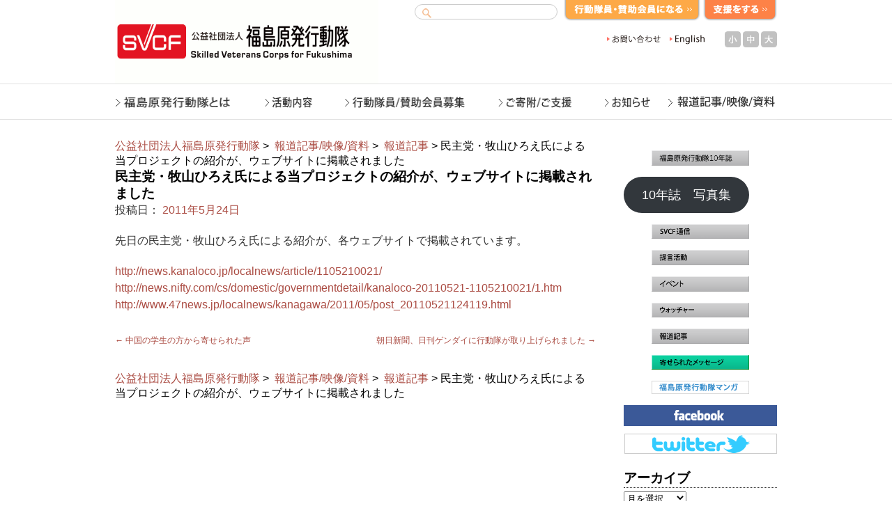

--- FILE ---
content_type: text/html; charset=UTF-8
request_url: https://svcf.jp/archives/328
body_size: 8679
content:
<!DOCTYPE html>
<html lang="ja">
<head>
<meta charset="UTF-8" />
<title>民主党・牧山ひろえ氏による当プロジェクトの紹介が、ウェブサイトに掲載されました | 公益社団法人福島原発行動隊</title>
<link rel="profile" href="http://gmpg.org/xfn/11" />
<link rel="stylesheet" type="text/css" media="all" href="https://svcf.jp/wp/wp-content/themes/twentyten_1/style.css" />
<link rel="pingback" href="https://svcf.jp/wp/xmlrpc.php" />
<script type="text/javascript" src="http://ajax.googleapis.com/ajax/libs/jquery/1.7.1/jquery.min.js"></script>

<link rel="stylesheet" type="text/css" media="all" href="http://www.svcf.jp/wp/wp-content/themes/twentyten_1/breadcrumb.css" />

<link rel="alternate stylesheet" href="http://www.svcf.jp/wp/wp-content/themes/twentyten_1/js/fontsize/fontsize_small.css" type="text/css" title="fontsizeSmall" />
<link rel="alternate stylesheet" href="http://www.svcf.jp/wp/wp-content/themes/twentyten_1/js/fontsize/fontsize_medium.css" type="text/css" title="fontsizeMedium" />
<link rel="alternate stylesheet" href="http://www.svcf.jp/wp/wp-content/themes/twentyten_1/js/fontsize/fontsize_large.css" type="text/css" title="fontsizeLarge" />
<script type="text/javascript" src="http://www.svcf.jp/wp/wp-content/themes/twentyten_1/js/fontsize/styleswitcher.js"></script>

<link rel="stylesheet" type="text/css" href="http://www.svcf.jp/js/jQuerySimpleImageSlider/css/screen.css" media="all" />
<script type="text/javascript" src="http://www.svcf.jp/js/jQuerySimpleImageSlider/js/jqsis.js"></script>

<link type="text/css" href="http://www.svcf.jp/js/tab/css/blitzer/jquery-ui-1.8.18.custom.css" rel="stylesheet" />	
<script type="text/javascript" src="http://www.svcf.jp/js/tab/js/jquery-ui-1.8.18.custom.min.js"></script>

<script type="text/javascript">
			$(function(){
				// Tabs
$('#tabs').tabs({
    selected: 2,
    fx: { opacity: 'toggle',duration: 300 } 
});
			});
		</script>

<meta name='robots' content='max-image-preview:large' />
	<style>img:is([sizes="auto" i], [sizes^="auto," i]) { contain-intrinsic-size: 3000px 1500px }</style>
	<link rel="alternate" type="application/rss+xml" title="公益社団法人福島原発行動隊 &raquo; フィード" href="https://svcf.jp/feed" />
<link rel="alternate" type="application/rss+xml" title="公益社団法人福島原発行動隊 &raquo; コメントフィード" href="https://svcf.jp/comments/feed" />
<script type="text/javascript">
/* <![CDATA[ */
window._wpemojiSettings = {"baseUrl":"https:\/\/s.w.org\/images\/core\/emoji\/16.0.1\/72x72\/","ext":".png","svgUrl":"https:\/\/s.w.org\/images\/core\/emoji\/16.0.1\/svg\/","svgExt":".svg","source":{"concatemoji":"https:\/\/svcf.jp\/wp\/wp-includes\/js\/wp-emoji-release.min.js?ver=6.8.3"}};
/*! This file is auto-generated */
!function(s,n){var o,i,e;function c(e){try{var t={supportTests:e,timestamp:(new Date).valueOf()};sessionStorage.setItem(o,JSON.stringify(t))}catch(e){}}function p(e,t,n){e.clearRect(0,0,e.canvas.width,e.canvas.height),e.fillText(t,0,0);var t=new Uint32Array(e.getImageData(0,0,e.canvas.width,e.canvas.height).data),a=(e.clearRect(0,0,e.canvas.width,e.canvas.height),e.fillText(n,0,0),new Uint32Array(e.getImageData(0,0,e.canvas.width,e.canvas.height).data));return t.every(function(e,t){return e===a[t]})}function u(e,t){e.clearRect(0,0,e.canvas.width,e.canvas.height),e.fillText(t,0,0);for(var n=e.getImageData(16,16,1,1),a=0;a<n.data.length;a++)if(0!==n.data[a])return!1;return!0}function f(e,t,n,a){switch(t){case"flag":return n(e,"\ud83c\udff3\ufe0f\u200d\u26a7\ufe0f","\ud83c\udff3\ufe0f\u200b\u26a7\ufe0f")?!1:!n(e,"\ud83c\udde8\ud83c\uddf6","\ud83c\udde8\u200b\ud83c\uddf6")&&!n(e,"\ud83c\udff4\udb40\udc67\udb40\udc62\udb40\udc65\udb40\udc6e\udb40\udc67\udb40\udc7f","\ud83c\udff4\u200b\udb40\udc67\u200b\udb40\udc62\u200b\udb40\udc65\u200b\udb40\udc6e\u200b\udb40\udc67\u200b\udb40\udc7f");case"emoji":return!a(e,"\ud83e\udedf")}return!1}function g(e,t,n,a){var r="undefined"!=typeof WorkerGlobalScope&&self instanceof WorkerGlobalScope?new OffscreenCanvas(300,150):s.createElement("canvas"),o=r.getContext("2d",{willReadFrequently:!0}),i=(o.textBaseline="top",o.font="600 32px Arial",{});return e.forEach(function(e){i[e]=t(o,e,n,a)}),i}function t(e){var t=s.createElement("script");t.src=e,t.defer=!0,s.head.appendChild(t)}"undefined"!=typeof Promise&&(o="wpEmojiSettingsSupports",i=["flag","emoji"],n.supports={everything:!0,everythingExceptFlag:!0},e=new Promise(function(e){s.addEventListener("DOMContentLoaded",e,{once:!0})}),new Promise(function(t){var n=function(){try{var e=JSON.parse(sessionStorage.getItem(o));if("object"==typeof e&&"number"==typeof e.timestamp&&(new Date).valueOf()<e.timestamp+604800&&"object"==typeof e.supportTests)return e.supportTests}catch(e){}return null}();if(!n){if("undefined"!=typeof Worker&&"undefined"!=typeof OffscreenCanvas&&"undefined"!=typeof URL&&URL.createObjectURL&&"undefined"!=typeof Blob)try{var e="postMessage("+g.toString()+"("+[JSON.stringify(i),f.toString(),p.toString(),u.toString()].join(",")+"));",a=new Blob([e],{type:"text/javascript"}),r=new Worker(URL.createObjectURL(a),{name:"wpTestEmojiSupports"});return void(r.onmessage=function(e){c(n=e.data),r.terminate(),t(n)})}catch(e){}c(n=g(i,f,p,u))}t(n)}).then(function(e){for(var t in e)n.supports[t]=e[t],n.supports.everything=n.supports.everything&&n.supports[t],"flag"!==t&&(n.supports.everythingExceptFlag=n.supports.everythingExceptFlag&&n.supports[t]);n.supports.everythingExceptFlag=n.supports.everythingExceptFlag&&!n.supports.flag,n.DOMReady=!1,n.readyCallback=function(){n.DOMReady=!0}}).then(function(){return e}).then(function(){var e;n.supports.everything||(n.readyCallback(),(e=n.source||{}).concatemoji?t(e.concatemoji):e.wpemoji&&e.twemoji&&(t(e.twemoji),t(e.wpemoji)))}))}((window,document),window._wpemojiSettings);
/* ]]> */
</script>
<style id='wp-emoji-styles-inline-css' type='text/css'>

	img.wp-smiley, img.emoji {
		display: inline !important;
		border: none !important;
		box-shadow: none !important;
		height: 1em !important;
		width: 1em !important;
		margin: 0 0.07em !important;
		vertical-align: -0.1em !important;
		background: none !important;
		padding: 0 !important;
	}
</style>
<link rel='stylesheet' id='wp-block-library-css' href='https://svcf.jp/wp/wp-includes/css/dist/block-library/style.min.css?ver=6.8.3' type='text/css' media='all' />
<style id='classic-theme-styles-inline-css' type='text/css'>
/*! This file is auto-generated */
.wp-block-button__link{color:#fff;background-color:#32373c;border-radius:9999px;box-shadow:none;text-decoration:none;padding:calc(.667em + 2px) calc(1.333em + 2px);font-size:1.125em}.wp-block-file__button{background:#32373c;color:#fff;text-decoration:none}
</style>
<style id='global-styles-inline-css' type='text/css'>
:root{--wp--preset--aspect-ratio--square: 1;--wp--preset--aspect-ratio--4-3: 4/3;--wp--preset--aspect-ratio--3-4: 3/4;--wp--preset--aspect-ratio--3-2: 3/2;--wp--preset--aspect-ratio--2-3: 2/3;--wp--preset--aspect-ratio--16-9: 16/9;--wp--preset--aspect-ratio--9-16: 9/16;--wp--preset--color--black: #000000;--wp--preset--color--cyan-bluish-gray: #abb8c3;--wp--preset--color--white: #ffffff;--wp--preset--color--pale-pink: #f78da7;--wp--preset--color--vivid-red: #cf2e2e;--wp--preset--color--luminous-vivid-orange: #ff6900;--wp--preset--color--luminous-vivid-amber: #fcb900;--wp--preset--color--light-green-cyan: #7bdcb5;--wp--preset--color--vivid-green-cyan: #00d084;--wp--preset--color--pale-cyan-blue: #8ed1fc;--wp--preset--color--vivid-cyan-blue: #0693e3;--wp--preset--color--vivid-purple: #9b51e0;--wp--preset--gradient--vivid-cyan-blue-to-vivid-purple: linear-gradient(135deg,rgba(6,147,227,1) 0%,rgb(155,81,224) 100%);--wp--preset--gradient--light-green-cyan-to-vivid-green-cyan: linear-gradient(135deg,rgb(122,220,180) 0%,rgb(0,208,130) 100%);--wp--preset--gradient--luminous-vivid-amber-to-luminous-vivid-orange: linear-gradient(135deg,rgba(252,185,0,1) 0%,rgba(255,105,0,1) 100%);--wp--preset--gradient--luminous-vivid-orange-to-vivid-red: linear-gradient(135deg,rgba(255,105,0,1) 0%,rgb(207,46,46) 100%);--wp--preset--gradient--very-light-gray-to-cyan-bluish-gray: linear-gradient(135deg,rgb(238,238,238) 0%,rgb(169,184,195) 100%);--wp--preset--gradient--cool-to-warm-spectrum: linear-gradient(135deg,rgb(74,234,220) 0%,rgb(151,120,209) 20%,rgb(207,42,186) 40%,rgb(238,44,130) 60%,rgb(251,105,98) 80%,rgb(254,248,76) 100%);--wp--preset--gradient--blush-light-purple: linear-gradient(135deg,rgb(255,206,236) 0%,rgb(152,150,240) 100%);--wp--preset--gradient--blush-bordeaux: linear-gradient(135deg,rgb(254,205,165) 0%,rgb(254,45,45) 50%,rgb(107,0,62) 100%);--wp--preset--gradient--luminous-dusk: linear-gradient(135deg,rgb(255,203,112) 0%,rgb(199,81,192) 50%,rgb(65,88,208) 100%);--wp--preset--gradient--pale-ocean: linear-gradient(135deg,rgb(255,245,203) 0%,rgb(182,227,212) 50%,rgb(51,167,181) 100%);--wp--preset--gradient--electric-grass: linear-gradient(135deg,rgb(202,248,128) 0%,rgb(113,206,126) 100%);--wp--preset--gradient--midnight: linear-gradient(135deg,rgb(2,3,129) 0%,rgb(40,116,252) 100%);--wp--preset--font-size--small: 13px;--wp--preset--font-size--medium: 20px;--wp--preset--font-size--large: 36px;--wp--preset--font-size--x-large: 42px;--wp--preset--spacing--20: 0.44rem;--wp--preset--spacing--30: 0.67rem;--wp--preset--spacing--40: 1rem;--wp--preset--spacing--50: 1.5rem;--wp--preset--spacing--60: 2.25rem;--wp--preset--spacing--70: 3.38rem;--wp--preset--spacing--80: 5.06rem;--wp--preset--shadow--natural: 6px 6px 9px rgba(0, 0, 0, 0.2);--wp--preset--shadow--deep: 12px 12px 50px rgba(0, 0, 0, 0.4);--wp--preset--shadow--sharp: 6px 6px 0px rgba(0, 0, 0, 0.2);--wp--preset--shadow--outlined: 6px 6px 0px -3px rgba(255, 255, 255, 1), 6px 6px rgba(0, 0, 0, 1);--wp--preset--shadow--crisp: 6px 6px 0px rgba(0, 0, 0, 1);}:where(.is-layout-flex){gap: 0.5em;}:where(.is-layout-grid){gap: 0.5em;}body .is-layout-flex{display: flex;}.is-layout-flex{flex-wrap: wrap;align-items: center;}.is-layout-flex > :is(*, div){margin: 0;}body .is-layout-grid{display: grid;}.is-layout-grid > :is(*, div){margin: 0;}:where(.wp-block-columns.is-layout-flex){gap: 2em;}:where(.wp-block-columns.is-layout-grid){gap: 2em;}:where(.wp-block-post-template.is-layout-flex){gap: 1.25em;}:where(.wp-block-post-template.is-layout-grid){gap: 1.25em;}.has-black-color{color: var(--wp--preset--color--black) !important;}.has-cyan-bluish-gray-color{color: var(--wp--preset--color--cyan-bluish-gray) !important;}.has-white-color{color: var(--wp--preset--color--white) !important;}.has-pale-pink-color{color: var(--wp--preset--color--pale-pink) !important;}.has-vivid-red-color{color: var(--wp--preset--color--vivid-red) !important;}.has-luminous-vivid-orange-color{color: var(--wp--preset--color--luminous-vivid-orange) !important;}.has-luminous-vivid-amber-color{color: var(--wp--preset--color--luminous-vivid-amber) !important;}.has-light-green-cyan-color{color: var(--wp--preset--color--light-green-cyan) !important;}.has-vivid-green-cyan-color{color: var(--wp--preset--color--vivid-green-cyan) !important;}.has-pale-cyan-blue-color{color: var(--wp--preset--color--pale-cyan-blue) !important;}.has-vivid-cyan-blue-color{color: var(--wp--preset--color--vivid-cyan-blue) !important;}.has-vivid-purple-color{color: var(--wp--preset--color--vivid-purple) !important;}.has-black-background-color{background-color: var(--wp--preset--color--black) !important;}.has-cyan-bluish-gray-background-color{background-color: var(--wp--preset--color--cyan-bluish-gray) !important;}.has-white-background-color{background-color: var(--wp--preset--color--white) !important;}.has-pale-pink-background-color{background-color: var(--wp--preset--color--pale-pink) !important;}.has-vivid-red-background-color{background-color: var(--wp--preset--color--vivid-red) !important;}.has-luminous-vivid-orange-background-color{background-color: var(--wp--preset--color--luminous-vivid-orange) !important;}.has-luminous-vivid-amber-background-color{background-color: var(--wp--preset--color--luminous-vivid-amber) !important;}.has-light-green-cyan-background-color{background-color: var(--wp--preset--color--light-green-cyan) !important;}.has-vivid-green-cyan-background-color{background-color: var(--wp--preset--color--vivid-green-cyan) !important;}.has-pale-cyan-blue-background-color{background-color: var(--wp--preset--color--pale-cyan-blue) !important;}.has-vivid-cyan-blue-background-color{background-color: var(--wp--preset--color--vivid-cyan-blue) !important;}.has-vivid-purple-background-color{background-color: var(--wp--preset--color--vivid-purple) !important;}.has-black-border-color{border-color: var(--wp--preset--color--black) !important;}.has-cyan-bluish-gray-border-color{border-color: var(--wp--preset--color--cyan-bluish-gray) !important;}.has-white-border-color{border-color: var(--wp--preset--color--white) !important;}.has-pale-pink-border-color{border-color: var(--wp--preset--color--pale-pink) !important;}.has-vivid-red-border-color{border-color: var(--wp--preset--color--vivid-red) !important;}.has-luminous-vivid-orange-border-color{border-color: var(--wp--preset--color--luminous-vivid-orange) !important;}.has-luminous-vivid-amber-border-color{border-color: var(--wp--preset--color--luminous-vivid-amber) !important;}.has-light-green-cyan-border-color{border-color: var(--wp--preset--color--light-green-cyan) !important;}.has-vivid-green-cyan-border-color{border-color: var(--wp--preset--color--vivid-green-cyan) !important;}.has-pale-cyan-blue-border-color{border-color: var(--wp--preset--color--pale-cyan-blue) !important;}.has-vivid-cyan-blue-border-color{border-color: var(--wp--preset--color--vivid-cyan-blue) !important;}.has-vivid-purple-border-color{border-color: var(--wp--preset--color--vivid-purple) !important;}.has-vivid-cyan-blue-to-vivid-purple-gradient-background{background: var(--wp--preset--gradient--vivid-cyan-blue-to-vivid-purple) !important;}.has-light-green-cyan-to-vivid-green-cyan-gradient-background{background: var(--wp--preset--gradient--light-green-cyan-to-vivid-green-cyan) !important;}.has-luminous-vivid-amber-to-luminous-vivid-orange-gradient-background{background: var(--wp--preset--gradient--luminous-vivid-amber-to-luminous-vivid-orange) !important;}.has-luminous-vivid-orange-to-vivid-red-gradient-background{background: var(--wp--preset--gradient--luminous-vivid-orange-to-vivid-red) !important;}.has-very-light-gray-to-cyan-bluish-gray-gradient-background{background: var(--wp--preset--gradient--very-light-gray-to-cyan-bluish-gray) !important;}.has-cool-to-warm-spectrum-gradient-background{background: var(--wp--preset--gradient--cool-to-warm-spectrum) !important;}.has-blush-light-purple-gradient-background{background: var(--wp--preset--gradient--blush-light-purple) !important;}.has-blush-bordeaux-gradient-background{background: var(--wp--preset--gradient--blush-bordeaux) !important;}.has-luminous-dusk-gradient-background{background: var(--wp--preset--gradient--luminous-dusk) !important;}.has-pale-ocean-gradient-background{background: var(--wp--preset--gradient--pale-ocean) !important;}.has-electric-grass-gradient-background{background: var(--wp--preset--gradient--electric-grass) !important;}.has-midnight-gradient-background{background: var(--wp--preset--gradient--midnight) !important;}.has-small-font-size{font-size: var(--wp--preset--font-size--small) !important;}.has-medium-font-size{font-size: var(--wp--preset--font-size--medium) !important;}.has-large-font-size{font-size: var(--wp--preset--font-size--large) !important;}.has-x-large-font-size{font-size: var(--wp--preset--font-size--x-large) !important;}
:where(.wp-block-post-template.is-layout-flex){gap: 1.25em;}:where(.wp-block-post-template.is-layout-grid){gap: 1.25em;}
:where(.wp-block-columns.is-layout-flex){gap: 2em;}:where(.wp-block-columns.is-layout-grid){gap: 2em;}
:root :where(.wp-block-pullquote){font-size: 1.5em;line-height: 1.6;}
</style>
<link rel="https://api.w.org/" href="https://svcf.jp/wp-json/" /><link rel="alternate" title="JSON" type="application/json" href="https://svcf.jp/wp-json/wp/v2/posts/328" /><link rel="EditURI" type="application/rsd+xml" title="RSD" href="https://svcf.jp/wp/xmlrpc.php?rsd" />
<meta name="generator" content="WordPress 6.8.3" />
<link rel="canonical" href="https://svcf.jp/archives/328" />
<link rel='shortlink' href='https://svcf.jp/?p=328' />
<link rel="alternate" title="oEmbed (JSON)" type="application/json+oembed" href="https://svcf.jp/wp-json/oembed/1.0/embed?url=https%3A%2F%2Fsvcf.jp%2Farchives%2F328" />
<link rel="alternate" title="oEmbed (XML)" type="text/xml+oembed" href="https://svcf.jp/wp-json/oembed/1.0/embed?url=https%3A%2F%2Fsvcf.jp%2Farchives%2F328&#038;format=xml" />
</head>

<body>
<div id="wrapper" class="hfeed">
	<div id="header">

<div id="logo"><a href="http://www.svcf.jp/"><img src="http://www.svcf.jp/uc201202wp/wp-content/uploads/2012/02/logo1.gif" width="378" height="120" border="0" alt=""></a></div>
<div id="tmenu">
	<div class="search">
	<form role="search" name="seek" method="get" id="searchform" action="http://www.svcf.jp/" class="search">
  <input type="text" id="search" class="searchbox" name="s" value="" /> 
  <input type="submit" accesskey="4" class="submitC" value="検索" />
</form>
	</div>
<div id="apply"><a href="http://www.svcf.jp/recruiting/recruiting_form"><img src="http://www.svcf.jp/wp/wp-content/themes/twentyten_1/images/common/apply.gif" onmouseover="this.src='http://www.svcf.jp/uc201202wp/wp-content/themes/twentyten_1/images/common/apply_on.gif';" onmouseout="this.src='http://www.svcf.jp/uc201202wp/wp-content/themes/twentyten_1/images/common/apply.gif';" width="196" alt="行動隊員・賛助会員になる"></a></div>
<div id="donation"><a href="http://www.svcf.jp/donation" ><img src="http://www.svcf.jp/wp/wp-content/themes/twentyten_1/images/common/donation.gif"  onmouseover="this.src='http://www.svcf.jp/uc201202wp/wp-content/themes/twentyten_1/images/common/donation_on.gif';" onmouseout="this.src='http://www.svcf.jp/uc201202wp/wp-content/themes/twentyten_1/images/common/donation.gif';" width="106" alt="支援する"></a></div>
</div>



<div id="tmenu_m">
<div id="tmenu_m_list">
<ul>
<!-- 
<li class="sitemap">
<a href="http://www.svcf.jp/" class="alight"><img src="http://www.svcf.jp/images/sitemap2.gif"  onmouseover="this.src='http://www.svcf.jp/images/sitemap.gif';" onmouseout="this.src='http://www.svcf.jp/images/sitemap2.gif';" width="89" height="20" alt="サイトマップ"></a>
</li>
 -->
<li class="contact">
<a href="http://www.svcf.jp/contact" class="alight"><img src="http://www.svcf.jp/images/contact2.gif" onmouseover="this.src='http://www.svcf.jp/images/contact2_on.gif';" onmouseout="this.src='http://www.svcf.jp/images/contact2.gif';" width="90" height="20" alt="お問い合わせ"></a>
</li>
<li class="english">
<a href="http://svcf.jp/englis" class="alight"><img src="http://www.svcf.jp/images/english.gif" onmouseover="this.src='http://www.svcf.jp/images/english_on.gif';" onmouseout="this.src='http://www.svcf.jp/images/english.gif';" width="65" height="20" alt="English"></a>
</li>
</ul>
</div>
<div id="fontsize">
<div id="letter-s"><a href="javascript:void(0);" onClick="setActiveStyleSheet('fontsizeSmall'); return false;"><b>小</b></a></div>
<div id="letter-m"><a href="javascript:void(0);" onClick="setActiveStyleSheet('fontsizeMedium'); return false;"><b>中</b></a></div>
<div id="letter-b"><a href="javascript:void(0);" onClick="setActiveStyleSheet('fontsizeLarge'); return false;"><b>大</b></a></div>
</div>

</div>



<div id="globalNav">
<ul id="menu">
<li class=""><a href="http://www.svcf.jp/aboutus"><img src="http://www.svcf.jp/uc201202wp/wp-content/themes/twentyten_1/images/headers/mainmenu/aboutus.gif" alt="" width="192" height="52" /></a></li>
<li class=""><a href="http://www.svcf.jp/activity"><img src="http://www.svcf.jp/uc201202wp/wp-content/themes/twentyten_1/images/headers/mainmenu/activity.gif" alt="" width="113" height="52" /></a></li>
<li class=""><a href="http://svcf.jp/recrutingr/recruiting_form"><img src="http://www.svcf.jp/uc201202wp/wp-content/themes/twentyten_1/images/headers/mainmenu/recruiting.gif" alt="" width="221" height="52" /></a></li>
<li class=""><a href="http://www.svcf.jp/donation"><img src="http://www.svcf.jp/uc201202wp/wp-content/themes/twentyten_1/images/headers/mainmenu/donation.gif" alt="" width="153" height="52" /></a></li>
<li class=""><a href="http://www.svcf.jp/archives/category/news"><img src="http://www.svcf.jp/uc201202wp/wp-content/themes/twentyten_1/images/headers/mainmenu/news.gif" alt="" width="112" height="52" /></a></li>
<li class=""><a href="http://svcf.jp/articles_video_doc"><img src="http://www.svcf.jp/uc201202wp/wp-content/themes/twentyten_1/images/headers/mainmenu/video.gif" alt="" width="159" height="52" /></a></li>
</ul>

</div>
	</div><!-- #header -->
	<div id="main">

		<div id="container">
<div id="breadcrumb">
<!-- Breadcrumb NavXT 7.4.1 -->
<a title="公益社団法人福島原発行動隊" href="https://svcf.jp">公益社団法人福島原発行動隊</a> &gt; <span property="itemListElement" typeof="ListItem"><a property="item" typeof="WebPage" title="Go to the  報道記事/映像/資料 カテゴリー archives." href="https://svcf.jp/archives/category/articles_video_doc" class="taxonomy category" ><span property="name"> 報道記事/映像/資料</span></a><meta property="position" content="2"></span> &gt; <span property="itemListElement" typeof="ListItem"><a property="item" typeof="WebPage" title="Go to the &nbsp;報道記事 カテゴリー archives." href="https://svcf.jp/archives/category/articles_video_doc/articles" class="taxonomy category" ><span property="name">&nbsp;報道記事</span></a><meta property="position" content="3"></span> &gt; 民主党・牧山ひろえ氏による当プロジェクトの紹介が、ウェブサイトに掲載されました</div>
			<div id="content" role="main">

			

				<div id="nav-above" class="navigation">
					<div class="nav-previous"><a href="https://svcf.jp/archives/326" rel="prev"><span class="meta-nav">&larr;</span> 中国の学生の方から寄せられた声</a></div>
					<div class="nav-next"><a href="https://svcf.jp/archives/337" rel="next">朝日新聞、日刊ゲンダイに行動隊が取り上げられました <span class="meta-nav">&rarr;</span></a></div>
				</div><!-- #nav-above -->

				<div id="post-328" class="post-328 post type-post status-publish format-standard hentry category-articles category-proposal-activity category-news">
					<h1 class="entry-title">民主党・牧山ひろえ氏による当プロジェクトの紹介が、ウェブサイトに掲載されました</h1>

					<div class="entry-meta">
						<span class="meta-prep meta-prep-author">投稿日：</span> <a href="https://svcf.jp/archives/328" title="03:50" rel="bookmark"><span class="entry-date">2011年5月24日</span></a>					</div><!-- .entry-meta -->

					<div class="entry-content">
						<p>先日の民主党・牧山ひろえ氏による紹介が、各ウェブサイトで掲載されています。</p>
<p><a href="http://news.kanaloco.jp/localnews/article/1105210021/" target="_blank">http://news.kanaloco.jp/localnews/article/1105210021/</a><br />
<a href="http://news.nifty.com/cs/domestic/governmentdetail/kanaloco-20110521-1105210021/1.htm" target="_blank">http://news.nifty.com/cs/domestic/governmentdetail/kanaloco-20110521-1105210021/1.htm</a><br />
<a href="http://www.47news.jp/localnews/kanagawa/2011/05/post_20110521124119.html" target="_blank">http://www.47news.jp/localnews/kanagawa/2011/05/post_20110521124119.html</a></p>
											</div><!-- .entry-content -->


					<div class="entry-utility">
																	</div><!-- .entry-utility -->
				</div><!-- #post-## -->

				<div id="nav-below" class="navigation">
					<div class="nav-previous"><a href="https://svcf.jp/archives/326" rel="prev"><span class="meta-nav">&larr;</span> 中国の学生の方から寄せられた声</a></div>
					<div class="nav-next"><a href="https://svcf.jp/archives/337" rel="next">朝日新聞、日刊ゲンダイに行動隊が取り上げられました <span class="meta-nav">&rarr;</span></a></div>
				</div><!-- #nav-below -->



			</div><!-- #content -->
<div id="breadcrumb">
<!-- Breadcrumb NavXT 7.4.1 -->
<a title="公益社団法人福島原発行動隊" href="https://svcf.jp">公益社団法人福島原発行動隊</a> &gt; <span property="itemListElement" typeof="ListItem"><a property="item" typeof="WebPage" title="Go to the  報道記事/映像/資料 カテゴリー archives." href="https://svcf.jp/archives/category/articles_video_doc" class="taxonomy category" ><span property="name"> 報道記事/映像/資料</span></a><meta property="position" content="2"></span> &gt; <span property="itemListElement" typeof="ListItem"><a property="item" typeof="WebPage" title="Go to the &nbsp;報道記事 カテゴリー archives." href="https://svcf.jp/archives/category/articles_video_doc/articles" class="taxonomy category" ><span property="name">&nbsp;報道記事</span></a><meta property="position" content="3"></span> &gt; 民主党・牧山ひろえ氏による当プロジェクトの紹介が、ウェブサイトに掲載されました</div>
		</div><!-- #container -->


		<div id="primary" class="widget-area" role="complementary">


<li id="block-9" class="widget-container widget_block widget_media_image">
<figure class="wp-block-image size-full"><a href="https://svcf.jp/archives/8641"><img loading="lazy" decoding="async" width="220" height="34" src="https://svcf.jp/wp/wp-content/uploads/2023/12/navi_almanac.png" alt="" class="wp-image-8649"/></a></figure>
</li><li id="block-21" class="widget-container widget_block">
<div class="wp-block-buttons is-layout-flex wp-block-buttons-is-layout-flex">
<div class="wp-block-button"><a class="wp-block-button__link wp-element-button" href="https://svcf.jp/wp/wp-content/uploads/2024/04/svcf-10nenshi-syashinsyu.pdf">10年誌　写真集</a></div>
</div>
</li><li id="block-5" class="widget-container widget_block widget_media_image">
<figure class="wp-block-image"><a href="http://www.svcf.jp/archives/category/activity/svcfnews"><img decoding="async" src="http://www.svcf.jp/wp/wp-content/themes/twentyten_1/images/sidebar/navi_tsusin.png" alt="SVCF通信"/></a></figure>
</li><li id="block-2" class="widget-container widget_block widget_media_image">
<figure class="wp-block-image"><a href="http://svcf.jp/archives/category/activity/proposal-activity"><img decoding="async" src="http://www.svcf.jp/wp/wp-content/themes/twentyten_1/images/sidebar/navi_teigen.png" alt="福島原発行動提言活動"/></a></figure>
</li><li id="block-3" class="widget-container widget_block widget_media_image">
<figure class="wp-block-image"><a href="http://svcf.jp/archives/category/activity/event"><img decoding="async" src="http://www.svcf.jp/wp/wp-content/themes/twentyten_1/images/sidebar/navi_event.png" alt="イベント"/></a></figure>
</li><li id="block-4" class="widget-container widget_block widget_media_image">
<figure class="wp-block-image"><a href="http://svcf.jp/archives/category/activity/watcher"><img decoding="async" src="http://www.svcf.jp/wp/wp-content/themes/twentyten_1/images/sidebar/navi_watchr.png" alt="福島原発行動隊ウォッチャー報告"/></a></figure>
</li><li id="block-6" class="widget-container widget_block widget_media_image">
<figure class="wp-block-image"><a href="http://svcf.jp/archives/category/articles_video_doc/articles"><img decoding="async" src="http://www.svcf.jp/wp/wp-content/themes/twentyten_1/images/sidebar/navi_hodo.png" alt="報道記事"/></a></figure>
</li><li id="block-7" class="widget-container widget_block widget_media_image">
<figure class="wp-block-image"><a href="http://www.svcf.jp/archives/category/voice"><img decoding="async" src="http://www.svcf.jp/wp/wp-content/themes/twentyten_1/images/sidebar/navi_message.png" alt="寄せられた声"/></a></figure>
</li><li id="block-8" class="widget-container widget_block widget_media_image">
<figure class="wp-block-image"><a href="http://svcf.jp/svcf_comic"><img decoding="async" src="http://www.svcf.jp/wp/wp-content/themes/twentyten_1/images/sidebar/navi_comic.gif" alt="福島原発行動隊マンガ"/></a></figure>
</li><li id="text-5" class="widget-container widget_text">			<div class="textwidget"><a href="https://www.facebook.com/svcfmeeting" target="_blank"><img src="http://www.svcf.jp/wp/wp-content/themes/twentyten_1/images/headers/logo-facebook.gif" alt="福島原発行動隊facebook" width="220" height="30" class="bar"/></a>
<a href="https://twitter.com/#!/svcfJP" target="_blank"><img src="http://www.svcf.jp/wp/wp-content/themes/twentyten_1/images/headers/logo-twitter.gif" alt="福島原発行動隊Twitter" width="220" height="30" class="bar" /></a></div>
		</li><li id="archives-2" class="widget-container widget_archive"><h3 class="widget-title">アーカイブ</h3>		<label class="screen-reader-text" for="archives-dropdown-2">アーカイブ</label>
		<select id="archives-dropdown-2" name="archive-dropdown">
			
			<option value="">月を選択</option>
				<option value='https://svcf.jp/archives/date/2026/01'> 2026年1月 </option>
	<option value='https://svcf.jp/archives/date/2025/12'> 2025年12月 </option>
	<option value='https://svcf.jp/archives/date/2025/11'> 2025年11月 </option>
	<option value='https://svcf.jp/archives/date/2025/10'> 2025年10月 </option>
	<option value='https://svcf.jp/archives/date/2025/09'> 2025年9月 </option>
	<option value='https://svcf.jp/archives/date/2025/08'> 2025年8月 </option>
	<option value='https://svcf.jp/archives/date/2025/07'> 2025年7月 </option>
	<option value='https://svcf.jp/archives/date/2025/06'> 2025年6月 </option>
	<option value='https://svcf.jp/archives/date/2025/05'> 2025年5月 </option>
	<option value='https://svcf.jp/archives/date/2025/04'> 2025年4月 </option>
	<option value='https://svcf.jp/archives/date/2025/03'> 2025年3月 </option>
	<option value='https://svcf.jp/archives/date/2025/02'> 2025年2月 </option>
	<option value='https://svcf.jp/archives/date/2025/01'> 2025年1月 </option>
	<option value='https://svcf.jp/archives/date/2024/12'> 2024年12月 </option>
	<option value='https://svcf.jp/archives/date/2024/11'> 2024年11月 </option>
	<option value='https://svcf.jp/archives/date/2024/10'> 2024年10月 </option>
	<option value='https://svcf.jp/archives/date/2024/09'> 2024年9月 </option>
	<option value='https://svcf.jp/archives/date/2024/08'> 2024年8月 </option>
	<option value='https://svcf.jp/archives/date/2024/07'> 2024年7月 </option>
	<option value='https://svcf.jp/archives/date/2024/06'> 2024年6月 </option>
	<option value='https://svcf.jp/archives/date/2024/05'> 2024年5月 </option>
	<option value='https://svcf.jp/archives/date/2024/04'> 2024年4月 </option>
	<option value='https://svcf.jp/archives/date/2024/03'> 2024年3月 </option>
	<option value='https://svcf.jp/archives/date/2024/02'> 2024年2月 </option>
	<option value='https://svcf.jp/archives/date/2024/01'> 2024年1月 </option>
	<option value='https://svcf.jp/archives/date/2023/12'> 2023年12月 </option>
	<option value='https://svcf.jp/archives/date/2023/11'> 2023年11月 </option>
	<option value='https://svcf.jp/archives/date/2023/10'> 2023年10月 </option>
	<option value='https://svcf.jp/archives/date/2023/09'> 2023年9月 </option>
	<option value='https://svcf.jp/archives/date/2023/08'> 2023年8月 </option>
	<option value='https://svcf.jp/archives/date/2023/07'> 2023年7月 </option>
	<option value='https://svcf.jp/archives/date/2023/06'> 2023年6月 </option>
	<option value='https://svcf.jp/archives/date/2023/05'> 2023年5月 </option>
	<option value='https://svcf.jp/archives/date/2023/04'> 2023年4月 </option>
	<option value='https://svcf.jp/archives/date/2023/03'> 2023年3月 </option>
	<option value='https://svcf.jp/archives/date/2023/02'> 2023年2月 </option>
	<option value='https://svcf.jp/archives/date/2023/01'> 2023年1月 </option>
	<option value='https://svcf.jp/archives/date/2022/12'> 2022年12月 </option>
	<option value='https://svcf.jp/archives/date/2022/11'> 2022年11月 </option>
	<option value='https://svcf.jp/archives/date/2022/10'> 2022年10月 </option>
	<option value='https://svcf.jp/archives/date/2022/09'> 2022年9月 </option>
	<option value='https://svcf.jp/archives/date/2022/08'> 2022年8月 </option>
	<option value='https://svcf.jp/archives/date/2022/07'> 2022年7月 </option>
	<option value='https://svcf.jp/archives/date/2022/06'> 2022年6月 </option>
	<option value='https://svcf.jp/archives/date/2022/05'> 2022年5月 </option>
	<option value='https://svcf.jp/archives/date/2022/04'> 2022年4月 </option>
	<option value='https://svcf.jp/archives/date/2022/03'> 2022年3月 </option>
	<option value='https://svcf.jp/archives/date/2022/02'> 2022年2月 </option>
	<option value='https://svcf.jp/archives/date/2022/01'> 2022年1月 </option>
	<option value='https://svcf.jp/archives/date/2021/12'> 2021年12月 </option>
	<option value='https://svcf.jp/archives/date/2021/11'> 2021年11月 </option>
	<option value='https://svcf.jp/archives/date/2021/10'> 2021年10月 </option>
	<option value='https://svcf.jp/archives/date/2021/09'> 2021年9月 </option>
	<option value='https://svcf.jp/archives/date/2021/08'> 2021年8月 </option>
	<option value='https://svcf.jp/archives/date/2021/07'> 2021年7月 </option>
	<option value='https://svcf.jp/archives/date/2021/06'> 2021年6月 </option>
	<option value='https://svcf.jp/archives/date/2021/05'> 2021年5月 </option>
	<option value='https://svcf.jp/archives/date/2021/04'> 2021年4月 </option>
	<option value='https://svcf.jp/archives/date/2021/03'> 2021年3月 </option>
	<option value='https://svcf.jp/archives/date/2021/02'> 2021年2月 </option>
	<option value='https://svcf.jp/archives/date/2021/01'> 2021年1月 </option>
	<option value='https://svcf.jp/archives/date/2020/12'> 2020年12月 </option>
	<option value='https://svcf.jp/archives/date/2020/11'> 2020年11月 </option>
	<option value='https://svcf.jp/archives/date/2020/10'> 2020年10月 </option>
	<option value='https://svcf.jp/archives/date/2020/09'> 2020年9月 </option>
	<option value='https://svcf.jp/archives/date/2020/08'> 2020年8月 </option>
	<option value='https://svcf.jp/archives/date/2020/07'> 2020年7月 </option>
	<option value='https://svcf.jp/archives/date/2020/06'> 2020年6月 </option>
	<option value='https://svcf.jp/archives/date/2020/05'> 2020年5月 </option>
	<option value='https://svcf.jp/archives/date/2020/04'> 2020年4月 </option>
	<option value='https://svcf.jp/archives/date/2020/03'> 2020年3月 </option>
	<option value='https://svcf.jp/archives/date/2020/02'> 2020年2月 </option>
	<option value='https://svcf.jp/archives/date/2020/01'> 2020年1月 </option>
	<option value='https://svcf.jp/archives/date/2019/12'> 2019年12月 </option>
	<option value='https://svcf.jp/archives/date/2019/11'> 2019年11月 </option>
	<option value='https://svcf.jp/archives/date/2019/10'> 2019年10月 </option>
	<option value='https://svcf.jp/archives/date/2019/09'> 2019年9月 </option>
	<option value='https://svcf.jp/archives/date/2019/08'> 2019年8月 </option>
	<option value='https://svcf.jp/archives/date/2019/07'> 2019年7月 </option>
	<option value='https://svcf.jp/archives/date/2019/06'> 2019年6月 </option>
	<option value='https://svcf.jp/archives/date/2019/05'> 2019年5月 </option>
	<option value='https://svcf.jp/archives/date/2019/04'> 2019年4月 </option>
	<option value='https://svcf.jp/archives/date/2019/03'> 2019年3月 </option>
	<option value='https://svcf.jp/archives/date/2019/02'> 2019年2月 </option>
	<option value='https://svcf.jp/archives/date/2019/01'> 2019年1月 </option>
	<option value='https://svcf.jp/archives/date/2018/12'> 2018年12月 </option>
	<option value='https://svcf.jp/archives/date/2018/11'> 2018年11月 </option>
	<option value='https://svcf.jp/archives/date/2018/10'> 2018年10月 </option>
	<option value='https://svcf.jp/archives/date/2018/09'> 2018年9月 </option>
	<option value='https://svcf.jp/archives/date/2018/08'> 2018年8月 </option>
	<option value='https://svcf.jp/archives/date/2018/07'> 2018年7月 </option>
	<option value='https://svcf.jp/archives/date/2018/06'> 2018年6月 </option>
	<option value='https://svcf.jp/archives/date/2018/05'> 2018年5月 </option>
	<option value='https://svcf.jp/archives/date/2018/04'> 2018年4月 </option>
	<option value='https://svcf.jp/archives/date/2018/03'> 2018年3月 </option>
	<option value='https://svcf.jp/archives/date/2018/02'> 2018年2月 </option>
	<option value='https://svcf.jp/archives/date/2018/01'> 2018年1月 </option>
	<option value='https://svcf.jp/archives/date/2017/12'> 2017年12月 </option>
	<option value='https://svcf.jp/archives/date/2017/11'> 2017年11月 </option>
	<option value='https://svcf.jp/archives/date/2017/10'> 2017年10月 </option>
	<option value='https://svcf.jp/archives/date/2017/09'> 2017年9月 </option>
	<option value='https://svcf.jp/archives/date/2017/08'> 2017年8月 </option>
	<option value='https://svcf.jp/archives/date/2017/07'> 2017年7月 </option>
	<option value='https://svcf.jp/archives/date/2017/06'> 2017年6月 </option>
	<option value='https://svcf.jp/archives/date/2017/05'> 2017年5月 </option>
	<option value='https://svcf.jp/archives/date/2017/04'> 2017年4月 </option>
	<option value='https://svcf.jp/archives/date/2017/03'> 2017年3月 </option>
	<option value='https://svcf.jp/archives/date/2017/02'> 2017年2月 </option>
	<option value='https://svcf.jp/archives/date/2017/01'> 2017年1月 </option>
	<option value='https://svcf.jp/archives/date/2016/12'> 2016年12月 </option>
	<option value='https://svcf.jp/archives/date/2016/11'> 2016年11月 </option>
	<option value='https://svcf.jp/archives/date/2016/10'> 2016年10月 </option>
	<option value='https://svcf.jp/archives/date/2016/09'> 2016年9月 </option>
	<option value='https://svcf.jp/archives/date/2016/08'> 2016年8月 </option>
	<option value='https://svcf.jp/archives/date/2016/07'> 2016年7月 </option>
	<option value='https://svcf.jp/archives/date/2016/06'> 2016年6月 </option>
	<option value='https://svcf.jp/archives/date/2016/05'> 2016年5月 </option>
	<option value='https://svcf.jp/archives/date/2016/04'> 2016年4月 </option>
	<option value='https://svcf.jp/archives/date/2016/03'> 2016年3月 </option>
	<option value='https://svcf.jp/archives/date/2016/02'> 2016年2月 </option>
	<option value='https://svcf.jp/archives/date/2016/01'> 2016年1月 </option>
	<option value='https://svcf.jp/archives/date/2015/12'> 2015年12月 </option>
	<option value='https://svcf.jp/archives/date/2015/11'> 2015年11月 </option>
	<option value='https://svcf.jp/archives/date/2015/10'> 2015年10月 </option>
	<option value='https://svcf.jp/archives/date/2015/09'> 2015年9月 </option>
	<option value='https://svcf.jp/archives/date/2015/08'> 2015年8月 </option>
	<option value='https://svcf.jp/archives/date/2015/06'> 2015年6月 </option>
	<option value='https://svcf.jp/archives/date/2015/05'> 2015年5月 </option>
	<option value='https://svcf.jp/archives/date/2015/04'> 2015年4月 </option>
	<option value='https://svcf.jp/archives/date/2015/03'> 2015年3月 </option>
	<option value='https://svcf.jp/archives/date/2015/02'> 2015年2月 </option>
	<option value='https://svcf.jp/archives/date/2015/01'> 2015年1月 </option>
	<option value='https://svcf.jp/archives/date/2014/12'> 2014年12月 </option>
	<option value='https://svcf.jp/archives/date/2014/11'> 2014年11月 </option>
	<option value='https://svcf.jp/archives/date/2014/10'> 2014年10月 </option>
	<option value='https://svcf.jp/archives/date/2014/09'> 2014年9月 </option>
	<option value='https://svcf.jp/archives/date/2014/08'> 2014年8月 </option>
	<option value='https://svcf.jp/archives/date/2014/07'> 2014年7月 </option>
	<option value='https://svcf.jp/archives/date/2014/06'> 2014年6月 </option>
	<option value='https://svcf.jp/archives/date/2014/05'> 2014年5月 </option>
	<option value='https://svcf.jp/archives/date/2014/04'> 2014年4月 </option>
	<option value='https://svcf.jp/archives/date/2014/03'> 2014年3月 </option>
	<option value='https://svcf.jp/archives/date/2014/02'> 2014年2月 </option>
	<option value='https://svcf.jp/archives/date/2014/01'> 2014年1月 </option>
	<option value='https://svcf.jp/archives/date/2013/12'> 2013年12月 </option>
	<option value='https://svcf.jp/archives/date/2013/11'> 2013年11月 </option>
	<option value='https://svcf.jp/archives/date/2013/10'> 2013年10月 </option>
	<option value='https://svcf.jp/archives/date/2013/09'> 2013年9月 </option>
	<option value='https://svcf.jp/archives/date/2013/08'> 2013年8月 </option>
	<option value='https://svcf.jp/archives/date/2013/07'> 2013年7月 </option>
	<option value='https://svcf.jp/archives/date/2013/06'> 2013年6月 </option>
	<option value='https://svcf.jp/archives/date/2013/05'> 2013年5月 </option>
	<option value='https://svcf.jp/archives/date/2013/04'> 2013年4月 </option>
	<option value='https://svcf.jp/archives/date/2013/03'> 2013年3月 </option>
	<option value='https://svcf.jp/archives/date/2013/02'> 2013年2月 </option>
	<option value='https://svcf.jp/archives/date/2013/01'> 2013年1月 </option>
	<option value='https://svcf.jp/archives/date/2012/12'> 2012年12月 </option>
	<option value='https://svcf.jp/archives/date/2012/11'> 2012年11月 </option>
	<option value='https://svcf.jp/archives/date/2012/10'> 2012年10月 </option>
	<option value='https://svcf.jp/archives/date/2012/09'> 2012年9月 </option>
	<option value='https://svcf.jp/archives/date/2012/08'> 2012年8月 </option>
	<option value='https://svcf.jp/archives/date/2012/07'> 2012年7月 </option>
	<option value='https://svcf.jp/archives/date/2012/06'> 2012年6月 </option>
	<option value='https://svcf.jp/archives/date/2012/05'> 2012年5月 </option>
	<option value='https://svcf.jp/archives/date/2012/04'> 2012年4月 </option>
	<option value='https://svcf.jp/archives/date/2012/03'> 2012年3月 </option>
	<option value='https://svcf.jp/archives/date/2012/02'> 2012年2月 </option>
	<option value='https://svcf.jp/archives/date/2012/01'> 2012年1月 </option>
	<option value='https://svcf.jp/archives/date/2011/12'> 2011年12月 </option>
	<option value='https://svcf.jp/archives/date/2011/11'> 2011年11月 </option>
	<option value='https://svcf.jp/archives/date/2011/10'> 2011年10月 </option>
	<option value='https://svcf.jp/archives/date/2011/09'> 2011年9月 </option>
	<option value='https://svcf.jp/archives/date/2011/08'> 2011年8月 </option>
	<option value='https://svcf.jp/archives/date/2011/07'> 2011年7月 </option>
	<option value='https://svcf.jp/archives/date/2011/06'> 2011年6月 </option>
	<option value='https://svcf.jp/archives/date/2011/05'> 2011年5月 </option>
	<option value='https://svcf.jp/archives/date/2011/04'> 2011年4月 </option>

		</select>

			<script type="text/javascript">
/* <![CDATA[ */

(function() {
	var dropdown = document.getElementById( "archives-dropdown-2" );
	function onSelectChange() {
		if ( dropdown.options[ dropdown.selectedIndex ].value !== '' ) {
			document.location.href = this.options[ this.selectedIndex ].value;
		}
	}
	dropdown.onchange = onSelectChange;
})();

/* ]]> */
</script>
</li><li id="block-10" class="widget-container widget_block"></li><li id="block-11" class="widget-container widget_block"></li><li id="block-12" class="widget-container widget_block"></li><li id="block-13" class="widget-container widget_block"></li><li id="block-14" class="widget-container widget_block"></li><li id="block-15" class="widget-container widget_block widget_media_image"></li><li id="block-16" class="widget-container widget_block"></li><li id="block-17" class="widget-container widget_block"></li><li id="block-18" class="widget-container widget_block">
<h2 class="wp-block-heading"></h2>
</li><li id="block-19" class="widget-container widget_block widget_media_image"></li><li id="block-20" class="widget-container widget_block widget_media_image"></li><li id="block-22" class="widget-container widget_block">
<div class="wp-block-buttons is-layout-flex wp-block-buttons-is-layout-flex">





</div>
</li>			</ul>
		</div><!-- #primary .widget-area -->

<!-- 

		<div id="secondary" class="widget-area" role="complementary">
			<ul class="xoxo">
				<li id="text-6" class="widget-container widget_text">			<div class="textwidget"><a href="http://svcf.jp/archives/category/activity/monitoringteam/monitoringteam-schedule"><img src="http://www.svcf.jp/wp/wp-content/themes/twentyten_1/images/sidebar_m/mnavi_schedule.png" onmouseover="this.src='http://www.svcf.jp/wp/wp-content/themes/twentyten_1/images/sidebar_m/mnavi_schedule_on.png';" onmouseout="this.src='http://www.svcf.jp/wp/wp-content/themes/twentyten_1/images/sidebar_m/mnavi_schedule.png';" width="220" height="34" alt="モニタリングチームの活動予定・参加募集" class="bar"></a>
<a href="http://svcf.jp/archives/category/activity/monitoringteam/monitoringteam-activities"><img src="http://www.svcf.jp/wp/wp-content/themes/twentyten_1/images/sidebar_m/mnavi_activity.png" onmouseover="this.src='http://www.svcf.jp/wp/wp-content/themes/twentyten_1/images/sidebar_m/mnavi_activity_on.png';" onmouseout="this.src='http://www.svcf.jp/wp/wp-content/themes/twentyten_1/images/sidebar_m/mnavi_activity.png';" width="220" height="34" alt="活動報告" class="bar" /></a>
<a href="http://svcf.jp/archives/category/activity/monitoringteam/monitoringteam-management "><img src="http://www.svcf.jp/wp/wp-content/themes/twentyten_1/images/sidebar_m/mnavi_management.png" onmouseover="this.src='http://www.svcf.jp/wp/wp-content/themes/twentyten_1/images/sidebar_m/mnavi_management_on.png';" onmouseout="this.src='http://www.svcf.jp/wp/wp-content/themes/twentyten_1/images/sidebar_m/mnavi_management.png';" width="220" height="34" alt="福島原発行動隊モニタリングチーム行動マネージメント体制" class="bar"></a> 
<a href="http://svcf.jp/archives/category/activity/monitoringteam/monitoringteam-manual"><img src="http://www.svcf.jp/wp/wp-content/themes/twentyten_1/images/sidebar_m/mnavi_manual.png" onmouseover="this.src='http://www.svcf.jp/wp/wp-content/themes/twentyten_1/images/sidebar_m/mnavi_manual_on.png';" onmouseout="this.src='http://www.svcf.jp/wp/wp-content/themes/twentyten_1/images/sidebar_m/mnavi_manual.png';" width="220" height="34" alt="福島原発行動隊モニタリングチーム 行動マニュアル・ガイドライン" class="bar"></a> 
<a href="http://www.svcf.jp/archives/category/activity/monitoringteam/monitoringteam-references"><img src="http://www.svcf.jp/wp/wp-content/themes/twentyten_1/images/sidebar_m/mnavi_refer.png" onmouseover="this.src='http://www.svcf.jp/wp/wp-content/themes/twentyten_1/images/sidebar_m/mnavi_refer_on.png';" onmouseout="this.src='http://www.svcf.jp/wp/wp-content/themes/twentyten_1/images/sidebar_m/mnavi_refer.png';" width="220" height="34" alt="モニタリングチーム参考資料" class="bar"></a> 
<a href="http://svcf.jp/archives/category/activity/monitoringteam/monitoringteam-apply"><img src="http://www.svcf.jp/wp/wp-content/themes/twentyten_1/images/sidebar_m/mnavi_apply.png" onmouseover="this.src='http://www.svcf.jp/wp/wp-content/themes/twentyten_1/images/sidebar_m/mnavi_apply_on.png';" onmouseout="this.src='http://www.svcf.jp/wp/wp-content/themes/twentyten_1/images/sidebar_m/mnavi_apply.png';" width="220" height="34" alt="モニタリングチーム参加申し込み" class="bar"></a> 
<a href="http://www.svcf.jp/archives/category/activity/monitoringteam/monitoringteam-archives"><img src="http://www.svcf.jp/wp/wp-content/themes/twentyten_1/images/sidebar_m/mnavi_archive.png" onmouseover="this.src='http://www.svcf.jp/wp/wp-content/themes/twentyten_1/images/sidebar_m/mnavi_archive_on.png';" onmouseout="this.src='http://www.svcf.jp/wp/wp-content/themes/twentyten_1/images/sidebar_m/mnavi_archive.png';" width="220" height="34" alt="過去の掲載記事" class="bar"></a></div>
		</li><li id="archives-3" class="widget-container widget_archive"><h3 class="widget-title">アーカイブ</h3>
			<ul>
					<li><a href='https://svcf.jp/archives/date/2026/01'>2026年1月</a></li>
	<li><a href='https://svcf.jp/archives/date/2025/12'>2025年12月</a></li>
	<li><a href='https://svcf.jp/archives/date/2025/11'>2025年11月</a></li>
	<li><a href='https://svcf.jp/archives/date/2025/10'>2025年10月</a></li>
	<li><a href='https://svcf.jp/archives/date/2025/09'>2025年9月</a></li>
	<li><a href='https://svcf.jp/archives/date/2025/08'>2025年8月</a></li>
	<li><a href='https://svcf.jp/archives/date/2025/07'>2025年7月</a></li>
	<li><a href='https://svcf.jp/archives/date/2025/06'>2025年6月</a></li>
	<li><a href='https://svcf.jp/archives/date/2025/05'>2025年5月</a></li>
	<li><a href='https://svcf.jp/archives/date/2025/04'>2025年4月</a></li>
	<li><a href='https://svcf.jp/archives/date/2025/03'>2025年3月</a></li>
	<li><a href='https://svcf.jp/archives/date/2025/02'>2025年2月</a></li>
	<li><a href='https://svcf.jp/archives/date/2025/01'>2025年1月</a></li>
	<li><a href='https://svcf.jp/archives/date/2024/12'>2024年12月</a></li>
	<li><a href='https://svcf.jp/archives/date/2024/11'>2024年11月</a></li>
	<li><a href='https://svcf.jp/archives/date/2024/10'>2024年10月</a></li>
	<li><a href='https://svcf.jp/archives/date/2024/09'>2024年9月</a></li>
	<li><a href='https://svcf.jp/archives/date/2024/08'>2024年8月</a></li>
	<li><a href='https://svcf.jp/archives/date/2024/07'>2024年7月</a></li>
	<li><a href='https://svcf.jp/archives/date/2024/06'>2024年6月</a></li>
	<li><a href='https://svcf.jp/archives/date/2024/05'>2024年5月</a></li>
	<li><a href='https://svcf.jp/archives/date/2024/04'>2024年4月</a></li>
	<li><a href='https://svcf.jp/archives/date/2024/03'>2024年3月</a></li>
	<li><a href='https://svcf.jp/archives/date/2024/02'>2024年2月</a></li>
	<li><a href='https://svcf.jp/archives/date/2024/01'>2024年1月</a></li>
	<li><a href='https://svcf.jp/archives/date/2023/12'>2023年12月</a></li>
	<li><a href='https://svcf.jp/archives/date/2023/11'>2023年11月</a></li>
	<li><a href='https://svcf.jp/archives/date/2023/10'>2023年10月</a></li>
	<li><a href='https://svcf.jp/archives/date/2023/09'>2023年9月</a></li>
	<li><a href='https://svcf.jp/archives/date/2023/08'>2023年8月</a></li>
	<li><a href='https://svcf.jp/archives/date/2023/07'>2023年7月</a></li>
	<li><a href='https://svcf.jp/archives/date/2023/06'>2023年6月</a></li>
	<li><a href='https://svcf.jp/archives/date/2023/05'>2023年5月</a></li>
	<li><a href='https://svcf.jp/archives/date/2023/04'>2023年4月</a></li>
	<li><a href='https://svcf.jp/archives/date/2023/03'>2023年3月</a></li>
	<li><a href='https://svcf.jp/archives/date/2023/02'>2023年2月</a></li>
	<li><a href='https://svcf.jp/archives/date/2023/01'>2023年1月</a></li>
	<li><a href='https://svcf.jp/archives/date/2022/12'>2022年12月</a></li>
	<li><a href='https://svcf.jp/archives/date/2022/11'>2022年11月</a></li>
	<li><a href='https://svcf.jp/archives/date/2022/10'>2022年10月</a></li>
	<li><a href='https://svcf.jp/archives/date/2022/09'>2022年9月</a></li>
	<li><a href='https://svcf.jp/archives/date/2022/08'>2022年8月</a></li>
	<li><a href='https://svcf.jp/archives/date/2022/07'>2022年7月</a></li>
	<li><a href='https://svcf.jp/archives/date/2022/06'>2022年6月</a></li>
	<li><a href='https://svcf.jp/archives/date/2022/05'>2022年5月</a></li>
	<li><a href='https://svcf.jp/archives/date/2022/04'>2022年4月</a></li>
	<li><a href='https://svcf.jp/archives/date/2022/03'>2022年3月</a></li>
	<li><a href='https://svcf.jp/archives/date/2022/02'>2022年2月</a></li>
	<li><a href='https://svcf.jp/archives/date/2022/01'>2022年1月</a></li>
	<li><a href='https://svcf.jp/archives/date/2021/12'>2021年12月</a></li>
	<li><a href='https://svcf.jp/archives/date/2021/11'>2021年11月</a></li>
	<li><a href='https://svcf.jp/archives/date/2021/10'>2021年10月</a></li>
	<li><a href='https://svcf.jp/archives/date/2021/09'>2021年9月</a></li>
	<li><a href='https://svcf.jp/archives/date/2021/08'>2021年8月</a></li>
	<li><a href='https://svcf.jp/archives/date/2021/07'>2021年7月</a></li>
	<li><a href='https://svcf.jp/archives/date/2021/06'>2021年6月</a></li>
	<li><a href='https://svcf.jp/archives/date/2021/05'>2021年5月</a></li>
	<li><a href='https://svcf.jp/archives/date/2021/04'>2021年4月</a></li>
	<li><a href='https://svcf.jp/archives/date/2021/03'>2021年3月</a></li>
	<li><a href='https://svcf.jp/archives/date/2021/02'>2021年2月</a></li>
	<li><a href='https://svcf.jp/archives/date/2021/01'>2021年1月</a></li>
	<li><a href='https://svcf.jp/archives/date/2020/12'>2020年12月</a></li>
	<li><a href='https://svcf.jp/archives/date/2020/11'>2020年11月</a></li>
	<li><a href='https://svcf.jp/archives/date/2020/10'>2020年10月</a></li>
	<li><a href='https://svcf.jp/archives/date/2020/09'>2020年9月</a></li>
	<li><a href='https://svcf.jp/archives/date/2020/08'>2020年8月</a></li>
	<li><a href='https://svcf.jp/archives/date/2020/07'>2020年7月</a></li>
	<li><a href='https://svcf.jp/archives/date/2020/06'>2020年6月</a></li>
	<li><a href='https://svcf.jp/archives/date/2020/05'>2020年5月</a></li>
	<li><a href='https://svcf.jp/archives/date/2020/04'>2020年4月</a></li>
	<li><a href='https://svcf.jp/archives/date/2020/03'>2020年3月</a></li>
	<li><a href='https://svcf.jp/archives/date/2020/02'>2020年2月</a></li>
	<li><a href='https://svcf.jp/archives/date/2020/01'>2020年1月</a></li>
	<li><a href='https://svcf.jp/archives/date/2019/12'>2019年12月</a></li>
	<li><a href='https://svcf.jp/archives/date/2019/11'>2019年11月</a></li>
	<li><a href='https://svcf.jp/archives/date/2019/10'>2019年10月</a></li>
	<li><a href='https://svcf.jp/archives/date/2019/09'>2019年9月</a></li>
	<li><a href='https://svcf.jp/archives/date/2019/08'>2019年8月</a></li>
	<li><a href='https://svcf.jp/archives/date/2019/07'>2019年7月</a></li>
	<li><a href='https://svcf.jp/archives/date/2019/06'>2019年6月</a></li>
	<li><a href='https://svcf.jp/archives/date/2019/05'>2019年5月</a></li>
	<li><a href='https://svcf.jp/archives/date/2019/04'>2019年4月</a></li>
	<li><a href='https://svcf.jp/archives/date/2019/03'>2019年3月</a></li>
	<li><a href='https://svcf.jp/archives/date/2019/02'>2019年2月</a></li>
	<li><a href='https://svcf.jp/archives/date/2019/01'>2019年1月</a></li>
	<li><a href='https://svcf.jp/archives/date/2018/12'>2018年12月</a></li>
	<li><a href='https://svcf.jp/archives/date/2018/11'>2018年11月</a></li>
	<li><a href='https://svcf.jp/archives/date/2018/10'>2018年10月</a></li>
	<li><a href='https://svcf.jp/archives/date/2018/09'>2018年9月</a></li>
	<li><a href='https://svcf.jp/archives/date/2018/08'>2018年8月</a></li>
	<li><a href='https://svcf.jp/archives/date/2018/07'>2018年7月</a></li>
	<li><a href='https://svcf.jp/archives/date/2018/06'>2018年6月</a></li>
	<li><a href='https://svcf.jp/archives/date/2018/05'>2018年5月</a></li>
	<li><a href='https://svcf.jp/archives/date/2018/04'>2018年4月</a></li>
	<li><a href='https://svcf.jp/archives/date/2018/03'>2018年3月</a></li>
	<li><a href='https://svcf.jp/archives/date/2018/02'>2018年2月</a></li>
	<li><a href='https://svcf.jp/archives/date/2018/01'>2018年1月</a></li>
	<li><a href='https://svcf.jp/archives/date/2017/12'>2017年12月</a></li>
	<li><a href='https://svcf.jp/archives/date/2017/11'>2017年11月</a></li>
	<li><a href='https://svcf.jp/archives/date/2017/10'>2017年10月</a></li>
	<li><a href='https://svcf.jp/archives/date/2017/09'>2017年9月</a></li>
	<li><a href='https://svcf.jp/archives/date/2017/08'>2017年8月</a></li>
	<li><a href='https://svcf.jp/archives/date/2017/07'>2017年7月</a></li>
	<li><a href='https://svcf.jp/archives/date/2017/06'>2017年6月</a></li>
	<li><a href='https://svcf.jp/archives/date/2017/05'>2017年5月</a></li>
	<li><a href='https://svcf.jp/archives/date/2017/04'>2017年4月</a></li>
	<li><a href='https://svcf.jp/archives/date/2017/03'>2017年3月</a></li>
	<li><a href='https://svcf.jp/archives/date/2017/02'>2017年2月</a></li>
	<li><a href='https://svcf.jp/archives/date/2017/01'>2017年1月</a></li>
	<li><a href='https://svcf.jp/archives/date/2016/12'>2016年12月</a></li>
	<li><a href='https://svcf.jp/archives/date/2016/11'>2016年11月</a></li>
	<li><a href='https://svcf.jp/archives/date/2016/10'>2016年10月</a></li>
	<li><a href='https://svcf.jp/archives/date/2016/09'>2016年9月</a></li>
	<li><a href='https://svcf.jp/archives/date/2016/08'>2016年8月</a></li>
	<li><a href='https://svcf.jp/archives/date/2016/07'>2016年7月</a></li>
	<li><a href='https://svcf.jp/archives/date/2016/06'>2016年6月</a></li>
	<li><a href='https://svcf.jp/archives/date/2016/05'>2016年5月</a></li>
	<li><a href='https://svcf.jp/archives/date/2016/04'>2016年4月</a></li>
	<li><a href='https://svcf.jp/archives/date/2016/03'>2016年3月</a></li>
	<li><a href='https://svcf.jp/archives/date/2016/02'>2016年2月</a></li>
	<li><a href='https://svcf.jp/archives/date/2016/01'>2016年1月</a></li>
	<li><a href='https://svcf.jp/archives/date/2015/12'>2015年12月</a></li>
	<li><a href='https://svcf.jp/archives/date/2015/11'>2015年11月</a></li>
	<li><a href='https://svcf.jp/archives/date/2015/10'>2015年10月</a></li>
	<li><a href='https://svcf.jp/archives/date/2015/09'>2015年9月</a></li>
	<li><a href='https://svcf.jp/archives/date/2015/08'>2015年8月</a></li>
	<li><a href='https://svcf.jp/archives/date/2015/06'>2015年6月</a></li>
	<li><a href='https://svcf.jp/archives/date/2015/05'>2015年5月</a></li>
	<li><a href='https://svcf.jp/archives/date/2015/04'>2015年4月</a></li>
	<li><a href='https://svcf.jp/archives/date/2015/03'>2015年3月</a></li>
	<li><a href='https://svcf.jp/archives/date/2015/02'>2015年2月</a></li>
	<li><a href='https://svcf.jp/archives/date/2015/01'>2015年1月</a></li>
	<li><a href='https://svcf.jp/archives/date/2014/12'>2014年12月</a></li>
	<li><a href='https://svcf.jp/archives/date/2014/11'>2014年11月</a></li>
	<li><a href='https://svcf.jp/archives/date/2014/10'>2014年10月</a></li>
	<li><a href='https://svcf.jp/archives/date/2014/09'>2014年9月</a></li>
	<li><a href='https://svcf.jp/archives/date/2014/08'>2014年8月</a></li>
	<li><a href='https://svcf.jp/archives/date/2014/07'>2014年7月</a></li>
	<li><a href='https://svcf.jp/archives/date/2014/06'>2014年6月</a></li>
	<li><a href='https://svcf.jp/archives/date/2014/05'>2014年5月</a></li>
	<li><a href='https://svcf.jp/archives/date/2014/04'>2014年4月</a></li>
	<li><a href='https://svcf.jp/archives/date/2014/03'>2014年3月</a></li>
	<li><a href='https://svcf.jp/archives/date/2014/02'>2014年2月</a></li>
	<li><a href='https://svcf.jp/archives/date/2014/01'>2014年1月</a></li>
	<li><a href='https://svcf.jp/archives/date/2013/12'>2013年12月</a></li>
	<li><a href='https://svcf.jp/archives/date/2013/11'>2013年11月</a></li>
	<li><a href='https://svcf.jp/archives/date/2013/10'>2013年10月</a></li>
	<li><a href='https://svcf.jp/archives/date/2013/09'>2013年9月</a></li>
	<li><a href='https://svcf.jp/archives/date/2013/08'>2013年8月</a></li>
	<li><a href='https://svcf.jp/archives/date/2013/07'>2013年7月</a></li>
	<li><a href='https://svcf.jp/archives/date/2013/06'>2013年6月</a></li>
	<li><a href='https://svcf.jp/archives/date/2013/05'>2013年5月</a></li>
	<li><a href='https://svcf.jp/archives/date/2013/04'>2013年4月</a></li>
	<li><a href='https://svcf.jp/archives/date/2013/03'>2013年3月</a></li>
	<li><a href='https://svcf.jp/archives/date/2013/02'>2013年2月</a></li>
	<li><a href='https://svcf.jp/archives/date/2013/01'>2013年1月</a></li>
	<li><a href='https://svcf.jp/archives/date/2012/12'>2012年12月</a></li>
	<li><a href='https://svcf.jp/archives/date/2012/11'>2012年11月</a></li>
	<li><a href='https://svcf.jp/archives/date/2012/10'>2012年10月</a></li>
	<li><a href='https://svcf.jp/archives/date/2012/09'>2012年9月</a></li>
	<li><a href='https://svcf.jp/archives/date/2012/08'>2012年8月</a></li>
	<li><a href='https://svcf.jp/archives/date/2012/07'>2012年7月</a></li>
	<li><a href='https://svcf.jp/archives/date/2012/06'>2012年6月</a></li>
	<li><a href='https://svcf.jp/archives/date/2012/05'>2012年5月</a></li>
	<li><a href='https://svcf.jp/archives/date/2012/04'>2012年4月</a></li>
	<li><a href='https://svcf.jp/archives/date/2012/03'>2012年3月</a></li>
	<li><a href='https://svcf.jp/archives/date/2012/02'>2012年2月</a></li>
	<li><a href='https://svcf.jp/archives/date/2012/01'>2012年1月</a></li>
	<li><a href='https://svcf.jp/archives/date/2011/12'>2011年12月</a></li>
	<li><a href='https://svcf.jp/archives/date/2011/11'>2011年11月</a></li>
	<li><a href='https://svcf.jp/archives/date/2011/10'>2011年10月</a></li>
	<li><a href='https://svcf.jp/archives/date/2011/09'>2011年9月</a></li>
	<li><a href='https://svcf.jp/archives/date/2011/08'>2011年8月</a></li>
	<li><a href='https://svcf.jp/archives/date/2011/07'>2011年7月</a></li>
	<li><a href='https://svcf.jp/archives/date/2011/06'>2011年6月</a></li>
	<li><a href='https://svcf.jp/archives/date/2011/05'>2011年5月</a></li>
	<li><a href='https://svcf.jp/archives/date/2011/04'>2011年4月</a></li>
			</ul>

			</li>			</ul>
		</div> --><!-- #secondary .widget-area -->


</div><!-- #main -->

<div id="footer" role="contentinfo">
	<div id="colophon">
		
		<div id="foot-left"><p>公益社団法人 福島原発行動隊<br />
〒101-0063 東京都千代田区 神田淡路町 1-21-7<br />
静和ビル  1階A室<br />
 TEL 03-3255-5910  FAX 03-3525-4811<br />
		</p></div>
		<div id="foot-right">
			
			<div id="copyright">Copyright &copy;2011 Skilled Veterans Corps for Fukushima. All Rights Reserved.</div>
		</div>
	</div><!-- #colophon -->
	

</div><!-- #footer -->
</div><!-- #wrapper -->
<script type="speculationrules">
{"prefetch":[{"source":"document","where":{"and":[{"href_matches":"\/*"},{"not":{"href_matches":["\/wp\/wp-*.php","\/wp\/wp-admin\/*","\/wp\/wp-content\/uploads\/*","\/wp\/wp-content\/*","\/wp\/wp-content\/plugins\/*","\/wp\/wp-content\/themes\/twentyten_1\/*","\/*\\?(.+)"]}},{"not":{"selector_matches":"a[rel~=\"nofollow\"]"}},{"not":{"selector_matches":".no-prefetch, .no-prefetch a"}}]},"eagerness":"conservative"}]}
</script>
<script type="text/javascript" src="https://svcf.jp/wp/wp-includes/js/comment-reply.min.js?ver=6.8.3" id="comment-reply-js" async="async" data-wp-strategy="async"></script>

<script type="text/javascript">

  var _gaq = _gaq || [];
  _gaq.push(['_setAccount', 'UA-30194694-1']);
  _gaq.push(['_trackPageview']);

  (function() {
    var ga = document.createElement('script'); ga.type = 'text/javascript'; ga.async = true;
    ga.src = ('https:' == document.location.protocol ? 'https://ssl' : 'http://www') + '.google-analytics.com/ga.js';
    var s = document.getElementsByTagName('script')[0]; s.parentNode.insertBefore(ga, s);
  })();

</script>
</body>
</html>
